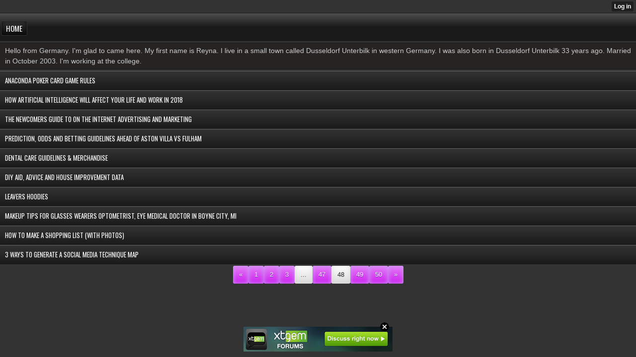

--- FILE ---
content_type: text/html; charset=utf-8
request_url: http://reynabellino.mobie.in/index?__xtblog_blog_page=48&__xtblog_block_id=1
body_size: 4778
content:
<!DOCTYPE html>
<html>
<head><link rel="alternate" type="application/rss+xml" title="RSS" href="http://reynabellino.mobie.in/index?__xtblog_rss=VHZwektIdVlJSHU1cXlwSXAwcUNEVTVZc3pxT0V6T3pNVWt3TFRBdEgyT0lGdD09" /><link type="text/css" rel="stylesheet" href="http://reynabellino.mobie.in/xtgem_template.css?v=1530429859"/>
    <meta http-equiv="Content-Type" content="application/vnd.wap.xhtml+xml; charset=utf-8" />
    <meta name="viewport" content="width=device-width,initial-scale=1" />
    <title>web with webnet</title>
<!-- Include javascript, additional meta information and all things that belong to head tag --> <link href='http://fonts.googleapis.com/css?family=Oswald' rel='stylesheet' type='text/css'><script data-cfasync="false" async="async" type="text/javascript" src="//setyourtape.com/q/tdl/95/dnt/2014799/kep.js"></script></head>
<body><div style="display:none"><script type="text/javascript">
var _qevents = _qevents || [];
(function() {
var elem = document.createElement('script');
elem.src = (document.location.protocol == "https:" ? "https://secure" : "http://edge") + ".quantserve.com/quant.js";
elem.async = true;
elem.type = "text/javascript";
var scpt = document.getElementsByTagName('script')[0];
scpt.parentNode.insertBefore(elem, scpt);
})();
_qevents.push({
qacct:"p-0cfM8Oh7M9bVQ"
});
</script>
<noscript>
<img src="//pixel.quantserve.com/pixel/p-0cfM8Oh7M9bVQ.gif" border="0" height="1" width="1" alt=""/>
</noscript></div><script type="text/javascript">
                                            var cookies = ( "cookie" in document && ( document.cookie.length > 0 || (document.cookie = "test").indexOf.call(document.cookie, "test") > -1) );
                                            if ( cookies ) {
                                                document.body.innerHTML=document.body.innerHTML+'<iframe src="//enif.images.xtstatic.com/tp.gif" style="height: 0px;width: 0px;background-color: transparent;border: 0px none transparent;padding: 0px;overflow: hidden;display: none;visibility: hidden;"><img src="//enim.images.xtstatic.com/tp.gif" alt="" /></iframe>';
                                            } else {
                                                document.body.innerHTML=document.body.innerHTML+'<iframe src="//disif.images.xtstatic.com/tp.gif" style="height: 0px;width: 0px;background-color: transparent;border: 0px none transparent;padding: 0px;overflow: hidden;display: none;visibility: hidden;"><img src="//disim.images.xtstatic.com/tp.gif" alt="" /></iframe>';
                                            }
                                          </script>
                                          <noscript><iframe src="//nojsif.images.xtstatic.com/tp.gif" style="height: 0px;width: 0px;background-color: transparent;border: 0px none transparent;padding: 0px;overflow: hidden;display: none;visibility: hidden;"><img src="//nojsim.images.xtstatic.com/tp.gif" alt="" /></iframe></noscript>
                                          <iframe src="//cif.images.xtstatic.com/tp.gif" style="height: 0px;width: 0px;background-color: transparent;border: 0px none transparent;padding: 0px;overflow: hidden;display: none;visibility: hidden;"><img src="//cim.images.xtstatic.com/tp.gif" alt="" /></iframe><div data-xtcontainer="navigation" class="xt_navigation"><span><a href="/"><span>Home</span></a></span></div>
    <div data-xtcontainer="container" class="xt_container">
            Hello from Germany. I'm glad to came here. My first name is Reyna. 
I live in a small town called Dusseldorf Unterbilk in western Germany.
I was also born in Dusseldorf Unterbilk 33 years ago. Married in October 2003. I'm working at the college.
    </div><div class="xt_blog_parent" id="xt_blog">

                
    <div class="xt_list">
                    <div class="xt_blog_post_list">
                                    <div class="xt_item">
                        <span>
                            <a class="xt_blog_title_link" href="http://reynabellino.mobie.in/index/__xtblog_entry/11724230-anaconda-poker-card-game-rules?__xtblog_blog_page=48&amp;__xtblog_block_id=1#xt_blog">
                                <span class="xt_heading">Anaconda Poker Card Game Rules</span>
                                                                <span class="arrow"></span>
                            </a>
                                                    </span>
                    </div>
                                    <div class="xt_item">
                        <span>
                            <a class="xt_blog_title_link" href="http://reynabellino.mobie.in/index/__xtblog_entry/11716336-how-artificial-intelligence-will-affect-your-life-and-work-in-2018?__xtblog_blog_page=48&amp;__xtblog_block_id=1#xt_blog">
                                <span class="xt_heading">How Artificial Intelligence Will Affect Your Life And Work In 2018</span>
                                                                <span class="arrow"></span>
                            </a>
                                                    </span>
                    </div>
                                    <div class="xt_item">
                        <span>
                            <a class="xt_blog_title_link" href="http://reynabellino.mobie.in/index/__xtblog_entry/11714874-the-newcomers-guide-to-on-the-internet-advertising-and-marketing?__xtblog_blog_page=48&amp;__xtblog_block_id=1#xt_blog">
                                <span class="xt_heading">The Newcomers Guide To On the internet Advertising and marketing</span>
                                                                <span class="arrow"></span>
                            </a>
                                                    </span>
                    </div>
                                    <div class="xt_item">
                        <span>
                            <a class="xt_blog_title_link" href="http://reynabellino.mobie.in/index/__xtblog_entry/11714664-prediction-odds-and-betting-guidelines-ahead-of-aston-villa-vs-fulham?__xtblog_blog_page=48&amp;__xtblog_block_id=1#xt_blog">
                                <span class="xt_heading">Prediction, Odds And Betting Guidelines Ahead Of Aston Villa Vs Fulham</span>
                                                                <span class="arrow"></span>
                            </a>
                                                    </span>
                    </div>
                                    <div class="xt_item">
                        <span>
                            <a class="xt_blog_title_link" href="http://reynabellino.mobie.in/index/__xtblog_entry/11708866-dental-care-guidelines-merchandise?__xtblog_blog_page=48&amp;__xtblog_block_id=1#xt_blog">
                                <span class="xt_heading">Dental Care Guidelines &amp; Merchandise</span>
                                                                <span class="arrow"></span>
                            </a>
                                                    </span>
                    </div>
                                    <div class="xt_item">
                        <span>
                            <a class="xt_blog_title_link" href="http://reynabellino.mobie.in/index/__xtblog_entry/11708560-diy-aid-advice-and-house-improvement-data?__xtblog_blog_page=48&amp;__xtblog_block_id=1#xt_blog">
                                <span class="xt_heading">DIY Aid, Advice And House Improvement Data</span>
                                                                <span class="arrow"></span>
                            </a>
                                                    </span>
                    </div>
                                    <div class="xt_item">
                        <span>
                            <a class="xt_blog_title_link" href="http://reynabellino.mobie.in/index/__xtblog_entry/11698100-leavers-hoodies?__xtblog_blog_page=48&amp;__xtblog_block_id=1#xt_blog">
                                <span class="xt_heading">Leavers Hoodies</span>
                                                                <span class="arrow"></span>
                            </a>
                                                    </span>
                    </div>
                                    <div class="xt_item">
                        <span>
                            <a class="xt_blog_title_link" href="http://reynabellino.mobie.in/index/__xtblog_entry/11691900-makeup-tips-for-glasses-wearers-optometrist-eye-medical-doctor-in-boyne-city-mi?__xtblog_blog_page=48&amp;__xtblog_block_id=1#xt_blog">
                                <span class="xt_heading">Makeup Tips For Glasses Wearers Optometrist, Eye Medical doctor In Boyne City, MI</span>
                                                                <span class="arrow"></span>
                            </a>
                                                    </span>
                    </div>
                                    <div class="xt_item">
                        <span>
                            <a class="xt_blog_title_link" href="http://reynabellino.mobie.in/index/__xtblog_entry/11686462-how-to-make-a-shopping-list-with-photos?__xtblog_blog_page=48&amp;__xtblog_block_id=1#xt_blog">
                                <span class="xt_heading">How To Make A Shopping List (With Photos)</span>
                                                                <span class="arrow"></span>
                            </a>
                                                    </span>
                    </div>
                                    <div class="xt_item">
                        <span>
                            <a class="xt_blog_title_link" href="http://reynabellino.mobie.in/index/__xtblog_entry/11685706-3-ways-to-generate-a-social-media-technique-map?__xtblog_blog_page=48&amp;__xtblog_block_id=1#xt_blog">
                                <span class="xt_heading">3 Ways To Generate A Social Media Technique Map</span>
                                                                <span class="arrow"></span>
                            </a>
                                                    </span>
                    </div>
                            </div>
            </div>

                    <div class="xt_pagination"><span><a href="http://reynabellino.mobie.in/index?__xtblog_blog_page=47&__xtblog_block_id=1#xt_blog"><span>&laquo;</span></a></span><span><a href="http://reynabellino.mobie.in/index?__xtblog_blog_page=1&__xtblog_block_id=1#xt_blog"><span>1</span></a></span><span><a href="http://reynabellino.mobie.in/index?__xtblog_blog_page=2&__xtblog_block_id=1#xt_blog"><span>2</span></a></span><span><a href="http://reynabellino.mobie.in/index?__xtblog_blog_page=3&__xtblog_block_id=1#xt_blog"><span>3</span></a></span><span class="selected"><span>...</span></span><span><a href="http://reynabellino.mobie.in/index?__xtblog_blog_page=47&__xtblog_block_id=1#xt_blog"><span>47</span></a></span><span class="selected"><span>48</span></span><span><a href="http://reynabellino.mobie.in/index?__xtblog_blog_page=49&__xtblog_block_id=1#xt_blog"><span>49</span></a></span><span><a href="http://reynabellino.mobie.in/index?__xtblog_blog_page=50&__xtblog_block_id=1#xt_blog"><span>50</span></a></span><span><a href="http://reynabellino.mobie.in/index?__xtblog_blog_page=49&__xtblog_block_id=1#xt_blog"><span>&raquo;</span></a></span></div>
    
                
</div>

<style type="text/css">html { padding-top: 26px; } #xt_auth_iframe { position: fixed; top: 0; left: 0; background: transparent; }</style><iframe id="xt_auth_iframe" allowTransparency="true" scrolling="no" frameBorder="0" style="width: 100%; border: 0; height: 26px;" src="https://xtgem.com/__xt_authbar?data=[base64]"></iframe><br /><!----><noscript></noscript><script type="text/javascript"></script><textarea style="display:none;"></textarea><style></style><iframe style="display:none;width:0px;height:0px;border:0"></iframe><noframes></noframes><div id="st1769405091" style="z-index:999999;z-index:999999999;"><span id="a1769405091"><a href="http://xtgem.com/click?p=forums_catalog_web&amp;u=__urlaHR0cDovL3h0Z2VtLmNvbS9mb3J1bXM/YWQ9MQ==&amp;s=reynabellino.mobie.in&amp;t=KhscGhQaHwUBCwIZBAIPCg0PDgoKCAlzeXA=&amp;_is_adult=No&amp;_ad_pos=Bottom&amp;_ad_format=Plain&amp;_ad_url=cmV5bmFiZWxsaW5vLm1vYmllLmluL2luZGV4P19feHRibG9nX2Jsb2dfcGFnZT00OCZfX3h0YmxvZ19ibG9ja19pZD0x&amp;_ad_networks=&amp;_ad_type=Banner" target="_blank"><img src="http://xtgem.com/images/forum/xtgem-forums.jpg" alt="XtGem Forum catalog"></a></span>        <style type="text/css">
            #st1769405091 *
            {
                box-sizing:content-box !important;
            }

            #st1769405091 a
            {
                display: inline-block !important;
                vertical-align: top;
                padding: 0; margin: 0;
            }

            #st1769405091 a img
            {
                display: inline-block !important;
            }

            #st1769405091 ._xt_ad_close, #st1769405091 ._xt_ad_close_internal
            {
                display: inline-block !important;
                position: absolute !important;
                right: 6px !important;
                width: 20px !important;
                height: 20px !important;
                cursor: pointer;
            }

            #st1769405091 ._xt_ad_close
            {
                top: -10px !important;
            }

            #st1769405091 ._xt_ad_close_internal
            {
                border: 6px solid transparent;
                top: -12px !important;
                right: 3px !important;
            }

            #a1769405091
            {
                display: inline-block !important;
                position: relative !important;
                text-align: left !important;
                visibility: visible !important;
                max-width: 100% !important;
                max-height: none !important;
                z-index:999999 !important;
                z-index:999999999 !important;
            }

            #a1769405091 img
            {
                max-width: none !important;
                max-height: none !important;
                width: auto !important;
                height: auto !important;
                min-width: 0 !important;
                min-height: 0 !important;
            }

            .fba1769405091
            {
                color: #1D1EEB !important;
                background-color: #fff !important;
                padding: 10px 50px 10px 10px !important;
                border: 1px solid #2C2C2C !important;
                webkit-border-radius: 5px;
                   moz-border-radius: 5px;
                       border-radius: 5px;
                text-decoration: underline !important;
                font-weight: bold !important;
                display: block !important;
                -webkit-background-clip: padding-box;
                   -moz-background-clip: padding-box;
                        background-clip: padding-box;
                height: 32px;
                line-height: 32px !important;
                background-image: url(//xtgem.com/images/arrow.gif) !important;
                background-repeat: no-repeat !important;
                background-position: 95% center !important;
            }

            .fbp1769405091
            {
                position: relative !important;
                display: block !important;
                width:320px !important;
                height:50px !important;
                text-align:left !important;
                background-color: #fff !important;
                -moz-box-shadow: 0 0px 5px rgba(0, 0, 0, 0.2);
                -webkit-box-shadow: 0 0px 5px rgba(0, 0, 0, 0.2);
                box-shadow: 0 0px 5px rgba(0, 0, 0, 0.2);
                padding: 3px !important;
                border-radius: 3px !important;
                border: 1px solid #6bc135 !important;
                text-decoration: underline !important;
            }

            .fbp_txt1769405091
            {
                position:relative !important;
                display: inline-block !important;
                min-width: 200px;
                max-width: 200px;
                height:50px !important;
                vertical-align: top !important;
                line-height:50px !important;
                margin-left: 6px !important;
                text-align: left !important;
                color: #0274d4 !important;
                font-family: Helvetica, Arial, sans-serif !important;
                font-size: 13px !important;
                font-weight: bold !important;
                text-decoration: underline !important;
            }

            .fbp_ico1769405091
            {
                position: absolute !important;
                right: 10px !important;
                height: 50px !important;
                line-height: 46px !important;
                vertical-align: top !important;
                color: #6bc135 !important;
            }

            #st1769405091 .rolling_ad { display: none !important; }
            #st1769405091 .rolling_ad.roll_on { display: inline-block !important; }
        </style></div><script type="text/javascript" src="http://xtgem.com/js/page_templates_simple.js"></script><!----><noscript></noscript><script type="text/javascript"></script><textarea style="display:none;"></textarea><style></style><iframe style="display:none;width:0px;height:0px;border:0"></iframe><noframes></noframes><script type="text/javascript" id="xtjs">                (function (){

                    var d, b, ad_pos = false, el_rolling_ads, html, el, el_inner, el_new = '', i = 0;

                    function xt_cache () {
                        d = document;
                        b = d.getElementsByTagName('body')[0];
                        html = d.documentElement;
                        el = d.getElementById( 'st1769405091' );
                        el_inner = d.getElementById( 'a1769405091' );
                        el_rolling_ads = el.getElementsByClassName( 'rolling_ad' );
                    }

                    xt_cache();

                        if ( el.children[ 0 ] !== el_inner && el.children[ 0 ].tagName == "A" ) {

                            for ( i = 1; i < el.children.length; i++ ) {
                                el_new += el.children[i].outerHTML;
                            }

                            el.innerHTML = el_inner.outerHTML.split( '>' )[ 0 ] + '>' + el_new + '</span>';

                            xt_cache();
                        }
                        else if ( el.offsetParent === null ) {
                            b.insertBefore( el, b.firstChild );

                            xt_cache();
                            ad_pos = true;
                        }

                        if (d.getElementById('kosmos-banner')) {
                            ad_pos = true;
                        }

                        el.style.display="block";
                        el.style.textAlign="center";
                        el.style.position="fixed";
                        if ( ad_pos ) { el.style.top=10+"px"; el.style.bottom='auto'; } else { el.style.bottom=10+"px"; }
                        el.style.left="0";
                        el.style.right="0";
                        el.style.height="1px";

                        var el_imgs = el.getElementsByTagName( 'IMG' );
                        for (i=0,len=el_imgs.length; i<len; i++) { el_imgs[i].onload = fix_height; }

                        function fix_height () {
                            el.style.marginBottom = el_inner.offsetHeight+"px";
                            if ( ad_pos ) {
                                html.style.paddingTop = el_inner.offsetHeight+9+"px";
                            } else {
                                html.style.paddingBottom = el_inner.offsetHeight+9+"px";
                            }
                        }

                        setTimeout(function(){fix_height();},200);

                        var closebutton = d.createElement('IMG');
                            closebutton.src = '//xtgem.com/images/close2.png?v=0.01';
                            closebutton.alt = '[x]';
                            closebutton.setAttribute( 'class', '_xt_ad_close' );
                            closebutton.onclick = function () { closebutton.setAttribute( 'style', 'display: none !important' ); el.style.position = 'static';  closebutton.onclick = null; html.style.paddingBottom = '0'; html.style.paddingTop = '0'; if ( d.getElementById('wr1769405091') ) { d.getElementById('wr1769405091').style.bottom = '0'; } };
                            el_inner.appendChild(closebutton);

                        // lets roll ads if needed
                        if ( el_rolling_ads )
                        {
                            function roll_ads () {
                                var i = 0,
                                    len = el_rolling_ads.length,
                                    curr_ad,
                                    next_ad,
                                    first_ad = el_rolling_ads[ 0 ];

                                for ( ; i < len; i++) {
                                    curr_ad = el_rolling_ads[ i ];
                                    next_ad = el_rolling_ads[ i + 1 ] ? el_rolling_ads[ i + 1 ] : first_ad;

                                    if ( curr_ad.className.indexOf( ' roll_on' ) !== -1 ) {
                                        curr_ad.className = curr_ad.className.replace(' roll_on', '');
                                        next_ad.className = next_ad.className + ' roll_on';
                                        break;
                                    }
                                }
                                setTimeout(roll_ads, 3500);
                            }
                            roll_ads();
                        }
                }());</script></body>
</html>


--- FILE ---
content_type: text/html; charset=UTF-8
request_url: https://xtgem.com/__xt_authbar?data=eyJ1cmwiOiJodHRwOlwvXC9yZXluYWJlbGxpbm8ubW9iaWUuaW5cL2luZGV4P19feHRibG9nX2Jsb2dfcGFnZT00OCZfX3h0YmxvZ19ibG9ja19pZD0xIiwibG9nZ2VkX2luIjpmYWxzZSwiZG9tYWluIjoicmV5bmFiZWxsaW5vLm1vYmllLmluIiwicG9zaXRpb24iOnsiYWJzb2x1dGUiOiJmaXhlZCJ9fQ==
body_size: 2889
content:
<!DOCTYPE html><html><head>            <style type="text/css">

                #xt_auth_container
                {
                    position: static;
                    display: inline;
                    display: inline-block;
                    text-align: right;
                    margin: 3px 0; padding: 0;
                    width: 100%; height: auto;
                    border: none;
                }

                .xt_auth_view
                {
                    position: static;
                    display: inline;
                    display: inline-block;
                    text-align: right;
                    margin: 0; padding: 0;
                    width: auto; height auto;
                    border: none;
                }

                .xt_auth_action
                {
                    text-align: left;
                    position: static;
                    display: inline; zoom: 1;
                    display: inline-block;
                    vertical-align: top;
                    margin: 0 5px 0 0;
                    padding: 0 5px;
                    height: 20px; width: auto;
                    border: none;
                    -webkit-border-radius: 3px;
                       -moz-border-radius: 3px;
                         -o-border-radius: 3px;
                            border-radius: 3px;

                    background-color: #2e2e2e;
                    background-color: rgba(0,0,0,0.4);
                    !background-color: #2e2e2e;
                    font: 600 12px/20px "Helvetica Neue","HelveticaNeue",Helvetica,Arial,sans-serif;
                    text-decoration: none;
                    -webkit-text-shadow: 1px 1px 0 rgba(0,0,0,0.08);
                       -moz-text-shadow: 1px 1px 0 rgba(0,0,0,0.08);
                         -o-text-shadow: 1px 1px 0 rgba(0,0,0,0.08);
                            text-shadow: 1px 1px 0 rgba(0,0,0,0.08);
                    color: #fff;
                    -webkit-user-select: none;
                }

                .xt_auth_action > * { vertical-align: top; }

                .xt_auth_action:hover
                {
                    background-color: #1f1f1f;
                    background-color: rgba(0,0,0,0.6);
                }

                .xt_auth_action:link,
                .xt_auth_action:visited,
                .xt_auth_action:active,
                .xt_auth_action:hover
                {
                    text-decoration: none;
                    color: #fff;
                }

                .xt_auth_icon, .xt_auth_avatar
                {
                    position: static;
                    display: inline; display: inline-block;
                    width: 13px; height: 13px;
                    margin: 3px 1px 0 0;
                    padding: 0;
                    vertical-align: top;
                    border: 0;
                }

                .xt_auth_icon
                {
                    background-image: url(http://xtgem.com/images/authbar/auth_sprite_v2.png);
                    margin-right: 0;
                }


                .xt_auth_icon_enchanted
                    .xt_auth_icon
                {
                    background-size: 103px;
                    /* margin: 4px 2px 0 0; */
                }

                /* join & subscribe */
                .xt_auth_join .xt_auth_icon,
                .xt_auth_subscribe .xt_auth_icon {
                    background-position: -92px 13px;
                }
                /* inbox */
                .xt_auth_inbox
                    .xt_auth_icon { background-position: -78px 13px; }
                /* rate */
                .xt_auth_rate
                    .xt_auth_icon { background-position: 0 14px; }
                /* unrate */
                .xt_auth_unrate
                    .xt_auth_icon { background-position: -13px 14px; }
                /* star */
                .xt_auth_star
                    .xt_auth_icon { background-position: -26px 13px; }
                /* unstar */
                .xt_auth_unstar
                    .xt_auth_icon { background-position: -39px 13px; }
                /* repost */
                .xt_auth_repost
                    .xt_auth_icon { background-position: -52px 12px; margin-top: 4px; }
                /* reposted */
                .xt_auth_reposted
                    .xt_auth_icon { background-position: -65px 12px; margin-top: 4px; }


                /* join & subscribe */
                .xt_auth_icon_enchanted .xt_auth_join .xt_auth_icon,
                .xt_auth_icon_enchanted .xt_auth_subscribe .xt_auth_icon {
                    background-position: 11px 0.5px;
                    width: 12px;
                }
                /* inbox */
                .xt_auth_icon_enchanted
                    .xt_auth_inbox
                        .xt_auth_icon { background-position: 25px 1px; }
                /* rate */
                .xt_auth_icon_enchanted
                    .xt_auth_rate
                        .xt_auth_icon { background-position: 0 0; }
                /* unrate */
                .xt_auth_icon_enchanted
                    .xt_auth_unrate
                        .xt_auth_icon { background-position: -13px 0; }
                /* star */
                .xt_auth_icon_enchanted
                    .xt_auth_star
                        .xt_auth_icon { background-position: 77px 0; }
                /* unstar */
                .xt_auth_icon_enchanted
                    .xt_auth_unstar
                        .xt_auth_icon { background-position: 64px 0; }
                /* repost */
                .xt_auth_icon_enchanted
                    .xt_auth_repost
                        .xt_auth_icon { background-position: 51px 1px; margin: 3px 0 0 0; }
                /* reposted */
                .xt_auth_icon_enchanted
                    .xt_auth_reposted
                        .xt_auth_icon { background-position: 39px 1px; margin: 3px 0 0 0; }

                /* hidding */

                .xt_auth_unstar,
                .xt_auth_unsubscribe,
                .xt_auth_unrate
                {
                    display: none;
                }

                .xt_auth_action_star_active
                    .xt_auth_unstar,

                .xt_auth_action_rate_active
                    .xt_auth_unrate,

                .xt_auth_action_subscribe_active
                    .xt_auth_unsubscribe
                {
                    display: inline-block;
                }

                .xt_auth_action_star_active
                    .xt_auth_star,

                .xt_auth_action_rate_active
                    .xt_auth_rate,

                .xt_auth_action_subscribe_active
                    .xt_auth_subscribe
                {
                    display: none;
                }

                

                 html, body { margin: 0; border: 0; background-color: transparent; } 

            </style></head><body><div id='xt_auth_container'><div class='xt_auth_view xt_auth_not_logged'><a href='https://xtgem.com/auth/login?sessid=v35j0k7k7qlsjbng3h9q4ggji4&redir=VjFJd2RuUmpUeTlJZWxWQ1NGUnpOVVpVYzFWSVZUbEtjbU5VV1ZKUVNrVkxZVU5LUjJKM2RVdGhUMDlPTVdWSFNVaEtORUZTV0dKWVVtUm5XRWh5WVU5SVZIaEJVazR4ZFc5b09YUnZiRFJDYnpCM1QwWkdVMWxJWkRsVFVEMDk%3D&s=VjFkWk1FSlhaVmxHTURGRVVucGxXRXRLTVVaSFZHVkVTRlJaVTB4R1BUMD0%3D&is_a=0&is_f=0&via=New+authbar' target='_parent' class='xt_auth_action xt_auth_login'>Log in</a></div></div>                <script type="text/javascript">
                    (function () {
                        var doc = document;
                        var body = doc.body;
                        var xhr_done_auth = true;

                        doc.addEventListener ? window.addEventListener( 'load', init, false ) : window.attachEvent( 'onload', init );

                        function init () {
                            doc = document;
                            body = doc.body;

                            var el_auth = doc.getElementById( 'xt_auth_container' );

                            doc.addEventListener ? el_auth.addEventListener( 'click', hook_xhr_action, false ) : el_auth.attachEvent( 'onclick', hook_xhr_action );

                            if ( 'backgroundSize' in doc.body.style ) {
                                if ( window.devicePixelRatio && window.devicePixelRatio > 1 ) {
                                    el_auth.className += ' xt_auth_icon_enchanted';
                                }
                            }
                        }

                        // bind xhr links
                        function hook_xhr_action ( e ) {
                            var e = e || window.event;
                            var target = e.target || e.srcElement;
                                target = target.className == 'xt_auth_icon' ? target.parentNode : target;

                            if ( target.getAttribute( 'data-xhr' ) ) {
                                var url = target.href;
                                    url = url + (url.indexOf( '?' ) == -1 ? '?via_ajax=1' : '&via_ajax=1');
                                load_data({ url: url, xhr_done: xhr_done_auth, callback: handle_xhr_response });
                                (e.preventDefault) ? e.preventDefault() : e.returnValue = false; return false;
                            }
                        }

                        function handle_xhr_response ( xhr ) {

                            function handle_error ( xhr ) {
                                window.location.href = window.location.href;
                            }

                            function handle_success ( xhr ) {
                                var wrapper = document.getElementById( 'xt_auth_container' );
                                var tmp_class = wrapper.className;

                                var current_action = xhr.response.split( ';' )[1];

                                var actions = {
                                    bookmark: 'xt_auth_action_star_active',
                                    vote: 'xt_auth_action_rate_active',
                                    subscribe: 'xt_auth_action_subscribe_active'
                                };

                                for ( key in actions ) {
                                    if ( !actions.hasOwnProperty( key ) ) continue;
                                    if ( current_action.indexOf( key ) == -1 ) continue;

                                    wrapper.className = current_action.indexOf( 'un' ) == -1 ? tmp_class + ' ' + actions[key] : tmp_class.replace( (' ' + actions[key]), '' );
                                }

                            }

                            xhr.response = xhr.response ? xhr.response : xhr.responseText;

                            (xhr.status != 200 || xhr.response.indexOf( 'ERR;') != -1 ) ? handle_error(xhr) : handle_success(xhr);
                        }

                        //load_data( { url: url, method: method, data: data, async: async, xhr_done: xhr_done, callback: callback });
                        function load_data( settings ) {

                            var async = settings.async ? !!settings.async : true,
                                url = settings.url ? settings.url.toString() : false,
                                method = settings.method ? settings.method.toUpperCase() : 'GET',
                                callback = settings.callback ? settings.callback : false,
                                data = settings.data ? settings.data.toString() : '',
                                xhr_done = settings.xhr_done ? settings.xhr_done : null,
                                xhr;

                            // xhr in progress or url not provided -> exit
                            if ( !( (xhr_done == true || xhr_done == null)  && url ) ) return;

                            if ( typeof XMLHttpRequest !== 'undefined' )
                            {
                                xhr = new XMLHttpRequest();
                            }
                            else
                            {
                                try
                                {
                                    xhr =   new XMLHttpRequest("MSXML2.XmlHttp.5.0") || new XMLHttpRequest("MSXML2.XmlHttp.4.0") ||
                                            new XMLHttpRequest("MSXML2.XmlHttp.3.0") || new XMLHttpRequest("MSXML2.XmlHttp.2.0") ||
                                            new XMLHttpRequest("Microsoft.XmlHttp");

                                } catch ( e ) {}
                            }

                            // if xhr object does not supported or url not given, exit

                            xhr.onreadystatechange = function () {
                                if ( xhr.readyState != 4 ) return;

                                if ( xhr_done != null ) xhr_done = true;
                                callback ? callback( xhr ) : null;
                            }

                            xhr.open( method, url, async );

                            if ( method === 'POST' ) {
                                xhr.setRequestHeader( "Content-type", "application/x-www-form-urlencoded" );
                                xhr.send( data );
                            } else {
                                xhr.send( null );
                            }

                            if ( xhr_done != null ) xhr_done = false;
                        };
                    })();
                </script></body></html>